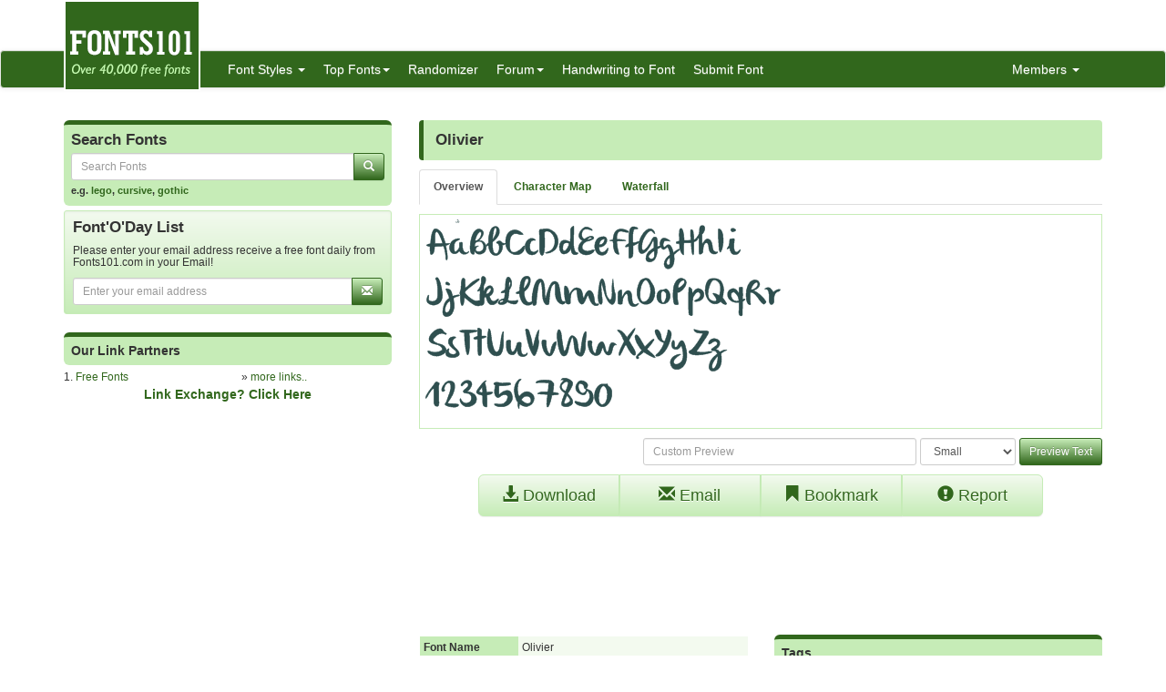

--- FILE ---
content_type: text/html; charset=utf-8
request_url: https://www.fonts101.com/fonts/view/Script/63506/Olivier
body_size: 6962
content:


<!DOCTYPE html>

<html>
<head>
    <meta name="viewport" content="width=device-width" />
    <title>Olivier font download free (truetype)</title>
    <meta name="description" content="Fonts Olivier font download for free, in ttf for windows and mac! Fonts Olivier  in Script category" />
    <meta name="keywords" content="Fonts Olivier  font, free Fonts Olivier  download, free font Fonts Olivier , download Fonts Olivier , Fonts Olivier  ttf download, email Fonts Olivier  font, bookmark Fonts Olivier  font, search Fonts Olivier  font, freeware Fonts Olivier  font, license Fonts Olivier  font, tags Fonts Olivier  font, rated Fonts Olivier  font, Fonts Olivier  mac, Fonts Olivier  pc " />
    <meta name="google-site-verification" content="VSTG5SnZvqcZF8W5t3ekoh4Jz6ah5S47nHAtdw3sN2o" />
    <meta http-equiv="x-ua-compatible" content="IE=edge">
                        <link rel="shortcut icon" href="/themes/fonts101/favicon.ico" />
    
    <link href="/content/css?v=L4ZbFgkd74I7aeMmg4H2mCOFpOG8rpq6PTHHTWJIJ1E1" rel="stylesheet"/>

</head>
<body>

<div class="container">
    <div class="row">
        <div class="col-sm-12 hidden-xs" style="height: 55px;">
            <a href="https://www.fonts101.com/"><img src="/themes/fonts101/logo.png" style="position: absolute; z-index: 1;" class="hidden-xs" /></a>
            <div class="pull-right top5" style="margin-right: 10px;">
                <div class="social-icons">
                    
                </div>
            </div>
        </div>
    </div>

</div>
<nav class="navbar navbar-default navbar-condensed">
    <div class="container">
        <div class="container-fluid">
            <div class="navbar-header">
                <button type="button" class="navbar-toggle collapsed" data-toggle="collapse" data-target="#bs-example-navbar-collapse-1">
                    <span class="sr-only">Toggle navigation</span>
                    <span class="icon-bar"></span>
                    <span class="icon-bar"></span>
                    <span class="icon-bar"></span>
                </button>
                <a class="navbar-brand visible-xs" href="https://www.fonts101.com/">Fonts101.com</a>
            </div>
            <div class="collapse navbar-collapse logomargin" id="bs-example-navbar-collapse-1">
                <ul class="nav navbar-nav">
                    <li class="dropdown">
                        <a href="/font" class="dropdown-toggle" data-toggle="dropdown">Font Styles <span class="caret"></span></a>

                        <div class="dropdown-menu multi-column">
                            <div class="container-fluid">
                                <div class="row-fluid">
                                    <div class="col-md-4">
<ul class="dropdown-menu">
<li><a href="/latestfonts"  class="fonthighlight">Latest Fonts</a></li>
<li><a href="/3D-fonts">3D (762)</a></li>
<li><a href="/Architecture-fonts">Architecture (15)</a></li>
<li><a href="/Brandname-fonts">Brandname (2249)</a></li>
<li><a href="/Bubble-Style-fonts">Bubble Style (104)</a></li>
<li><a href="/Celtic-fonts">Celtic (109)</a></li>
<li><a href="/Creepy-fonts">Creepy (456)</a></li>
<li><a href="/Curly-fonts">Curly (184)</a></li>
<li><a href="/Cutesy-fonts">Cutesy (176)</a></li>
<li><a href="/Deco-fonts">Deco (649)</a></li>
<li><a href="/Digital-fonts">Digital (81)</a></li>
<li><a href="/Dingbats-fonts">Dingbats (2509)</a></li>
</ul>
</div>
<div class="col-md-4">
<ul class="dropdown-menu">
<li><a href="/Display-fonts">Display (511)</a></li>
<li><a href="/Eroded-fonts">Eroded (727)</a></li>
<li><a href="/Fancy-fonts">Fancy (14046)</a></li>
<li><a href="/Foreign-fonts">Foreign (256)</a></li>
<li><a href="/Gothic-fonts">Gothic (680)</a></li>
<li><a href="/Graffiti-fonts">Graffiti (447)</a></li>
<li><a href="/Groovy-fonts">Groovy (204)</a></li>
<li><a href="/Handwriting-fonts">Handwriting (2190)</a></li>
<li><a href="/Letter-Bats-fonts">Letter Bats (844)</a></li>
<li><a href="/Outline-fonts">Outline (372)</a></li>
<li><a href="/Pixel-fonts">Pixel (584)</a></li>
<li><a href="/Sans-Serif-fonts">Sans Serif (1309)</a></li>
</ul>
</div>
<div class="col-md-4">
<ul class="dropdown-menu">
<li><a href="/Script-fonts">Script (4775)</a></li>
<li><a href="/Serif-fonts">Serif (1023)</a></li>
<li><a href="/Slab-Serif-fonts">Slab Serif (43)</a></li>
<li><a href="/Stamped-fonts">Stamped (183)</a></li>
<li><a href="/Standard-fonts">Standard (3942)</a></li>
<li><a href="/Stencil-fonts">Stencil (183)</a></li>
<li><a href="/Tattoo-fonts">Tattoo (1)</a></li>
<li><a href="/Techno-fonts">Techno (2422)</a></li>
<li><a href="/Typewriter-fonts">Typewriter (84)</a></li>
<li><a href="/-fonts">Uncategorized (21762)</a></li>
<li><a href="/Unusual-fonts">Unusual (607)</a></li>
<li><a href="/Western-fonts">Western (97)</a></li>
</ul>
</div>

                                </div>
                            </div>

                        </div>
                    </li>
                    <li class="dropdown">
                        <a href="/fonts/topfonts" class="dropdown-toggle" data-toggle="dropdown" role="button">Top Fonts<span class="caret"></span></a>
                        <ul class="dropdown-menu" role="menu">
                            <li><a href="/fonts/topviewed">Top Viewed Fonts</a></li>
                            <li><a href="/fonts/topdownloaded">Top Downloaded Fonts</a></li>
                            <li><a href="/fonts/toprated">Top Rated Fonts</a></li>
                        </ul>
                    </li>
                    <li><a href="/fonts/randomizer">Randomizer</a></li>
                    <li class="dropdown">
                        <a href="/c/forum/" class="dropdown-toggle" data-toggle="dropdown" role="button">Forum<span class="caret"></span></a>
                        <ul class="dropdown-menu" role="menu">
                                <li><a href="/c/forum/topics/1/Font_o_Talk">Font o Talk!</a></li>
                                <li><a href="/c/forum/topics/2/Help__Support">Help / Support</a></li>
                                <li><a href="/c/forum/topics/3/Font_Requests">Font Requests</a></li>
                            <li><a href="/c/forum/post" style="color: red;">Post New Topic</a></li>
                        </ul>
                    </li>
                    <li><a href="/handwriting_convert">Handwriting to Font</a></li>

                    <li><a href="/submitfont">Submit Font</a></li>
                </ul>
                <ul class="nav navbar-nav navbar-right">
                    <li class="dropdown">
                        <a href="#" class="dropdown-toggle" data-toggle="dropdown" role="button">Members  <span class="caret"></span></a>
                            <ul class="dropdown-menu" role="menu">
                                <li><a href="/c/members/register">Sign Up</a></li>
                                <li><a href="/c/members/login">Login</a></li>
                                <li><a href="/c/members/resetpassword">Reset Password</a></li>
                            </ul>
                    </li>
                </ul>

            </div>
        </div>
    </div>
</nav>


    <div class="container bottom5 hidden-xs">
<div class="center-block text-center bottom10" style="width:100%;"><!-- Index Exchange: 970x250, 970x90, 728x90 (Banner) -->
<script type="text/javascript">
var CasaleArgs = new Object();
CasaleArgs.version = 2;
CasaleArgs.adUnits = "12,14,2";
CasaleArgs.casaleID = 160363;
</script>
<script type="text/javascript" src="https://js.casalemedia.com/casaleJTag.js"></script>
<!-- DO NOT MODIFY --></div><div class="clearfix bottom10"></div>
    </div>



    <div class="container">
        

<div class="row">

    
    <div class="col-sm-4">


<form action="/DoSearch" method="post">
    <div class="row">
        <div class="col-md-12">
            <div class="search-box">
                <h4>Search Fonts</h4>
                <div class="input-group col-md-12">
                    <input type="text" class="form-control input-sm" placeholder="Search Fonts" name="txtSearch" id="txtSearch"/>
                    <span class="input-group-btn">
                        <button class="btn btn-info btn-sm" type="submit">
                            <i class="glyphicon glyphicon-search"></i>
                        </button>
                    </span>
                </div>
                
                <span class="links">e.g. <a href="/search/lego">lego</a>, <a href="/search/cursive">cursive</a>, <a href="/search/gothic">gothic</a></span>
            </div>

        </div>
    </div>
</form>



<form action="/c/mailinglist/Subscribe/" data-ajax="true" data-ajax-begin="ajax_button_OnBegin(&#39;btn_submit_mailinglist&#39;,true);" data-ajax-complete="ajax_button_OnBegin(&#39;btn_submit_mailinglist&#39;,false);" data-ajax-failure="ajax_button_OnFailure(&#39;btn_submit_mailinglist&#39;,false);" data-ajax-method="POST" data-ajax-mode="replace" data-ajax-update="#rMailingResult" method="post">    <div class="well well-sm">
        <div class="row" id="divMailingList">
            <div class="col-md-12">
                <h4>Font&#39;O&#39;Day List</h4>
                <h5 class="small">Please enter your email address receive a free font daily from Fonts101.com in your Email!</h5>
                <div class="input-group col-md-12">
                    <input type="text" class="form-control input-sm" placeholder="Enter your email address" id="txtEmail" name="txtEmail" />
                    <span class="input-group-btn">
                        <button class="btn btn-info btn-sm" type="submit" id="btn_submit_mailinglist">
                            <i class="glyphicon glyphicon-envelope"></i>
                        </button>
                    </span>
                </div>
            </div>

        </div>

        <span id="rMailingResult"></span>

    </div>
</form>
<div class="center-block text-center bottom10" style="width:100%;"><!-- Index Exchange: 300x600 (Tower) -->
<script type="text/javascript">
var CasaleArgs = new Object();
CasaleArgs.version = 2;
CasaleArgs.adUnits = "8";
CasaleArgs.casaleID = 160363;
</script>
<script type="text/javascript" src="https://js.casalemedia.com/casaleJTag.js"></script>
<!-- DO NOT MODIFY --></div><div class="clearfix bottom10"></div>



<div class="box1"><h5>Our Link Partners</h5></div>
<div class="row fontsize-12">
    <div class="col-sm-6">
1. <a href="http://www.free-fonts.com" target="_blank">Free Fonts</a><br />
    </div>
    <div class="col-sm-6">
        » <a href="/c/linkexchange">more links..</a>
    </div>
</div>
<div class="row">
    <div class="col-sm-12 text-center fontbold">
        <a href="/c/linkexchange/submit">Link Exchange? Click Here</a>
    </div>
</div>
    </div>

    <div class="col-sm-8">

            <div class="content-header">
                <h1>Olivier</h1>
            </div>
            <ul class="nav nav-tabs small top10 bottom10 fontbold">
                <li role="presentation" id="overview" class="active"><a href="#" data-toggle="ajaxGet" data-selector="overview">Overview</a></li>
                <li role="presentation" id="charmap"><a href="/charmap/63506" data-toggle="ajaxGet" data-selector="charmap">Character Map</a></li>
                <li role="presentation" id="waterfall"><a href="/waterfall/63506" data-toggle="ajaxGet" data-selector="waterfall">Waterfall</a></li>
            </ul>
            <div id="divAjax"></div>
            <div id="divOverView">

                <div class="boxborder">
                    <span id="rResults"><img class="img-responsive" src="/previews/736/Olivier_font_preview_63506_2.png"></span>

                </div>
<form action="/FontPreview/?FID=63506" class="form-inline text-right top10" data-ajax="true" data-ajax-begin="ajax_button_OnBegin(&#39;btn_submit&#39;,true);" data-ajax-complete="ajax_button_OnBegin(&#39;btn_submit&#39;,false);" data-ajax-failure="ajax_button_OnFailure(&#39;btn_submit&#39;,false);" data-ajax-method="POST" data-ajax-mode="replace" data-ajax-update="#rResults" method="post"><input name="__RequestVerificationToken" type="hidden" value="K-URZesS9kBJw9tPauJTKsqtyYj1V1b8Bf8xt36N9l4aTLu3b5ScmXepaULVydcVYlCbH0ggwoUuM1NUqXRwccgxeGYAstybaE_Ma-zm0EU1" />                    <input type="text" class="form-control input-sm" placeholder="Custom Preview" style="width: 40%;" id="txtText" name="txtText" />
                    <select id="cmbSize" name="cmbSize" size="1" class="form-control input-sm">
                        <option value="Small">Small</option>
                        <option value="Medium">Medium</option>
                        <option value="Large">Large</option>
                        <option value="Extra Large">Extra Large</option>
                    </select>
                    <button type="submit" id="btn_submit" class="btn btn-primary btn-sm">Preview Text</button>
</form>
                <div class="row top10">
                    <div class="col-sm-10 col-sm-offset-1">
                        
                        <div class="btn-group btn-group-justified" role="group" aria-label="...">
                            <a href="/download/63506/Olivier/7D28513E97BB40619D26D7B325633723" class="btn btn-default btn-lg"><span class="glyphicon glyphicon-download-alt" aria-hidden="true"></span> Download</a>
                            <a href="/email/63506/Olivier" class="btn btn-default btn-lg"><span class="glyphicon glyphicon-envelope" aria-hidden="true"></span> Email</a>
                            <a href="/bookmark/63506/Olivier" class="btn btn-default btn-lg"><span class="glyphicon glyphicon-bookmark" aria-hidden="true"></span> Bookmark</a>
                            <a href="/report/63506/Olivier" class="btn btn-default btn-lg"><span class="glyphicon glyphicon-exclamation-sign" aria-hidden="true"></span> Report</a>
                        </div>

                    </div>
                </div>
                <div class="row top10">
<div class="center-block text-center bottom10" style="width:100%;"><script async src="//pagead2.googlesyndication.com/pagead/js/adsbygoogle.js"></script>
<!-- Fonts101 -->
<ins class="adsbygoogle"
     style="display:block"
     data-ad-client="ca-pub-5381619828069515"
     data-ad-slot="6887208380"
     data-ad-format="horizontal"></ins>
<script>
(adsbygoogle = window.adsbygoogle || []).push({});
</script></div><div class="clearfix bottom10"></div>


                </div>

                <div class="row top10">
                    <div class="col-sm-6">
                        <table class="table table-condensed table_font_info">
                            <tbody>
                                <tr>
                                    <th>Font Name</th>
                                    <td>Olivier</td>
                                </tr>
                                <tr>
                                    <th>Category</th>
                                    <td>Script</td>
                                </tr>
                                <tr>
                                    <th>Downloaded</th>
                                    <td>8116</td>
                                </tr>
                                <tr>
                                    <th>Viewed</th>
                                    <td>26118</td>
                                </tr>
                                <tr>
                                    <th>File Size</th>
                                    <td></td>
                                </tr>
                                <tr>
                                    <th>License Type</th>
                                    <td>Free for personal use </td>
                                </tr>
                                <tr>
                                    <th>Uploaded On</th>
                                    <td>15-Feb-2013</td>
                                </tr>
                                <tr>
                                    <th>Uploaded By</th>
                                    <td>Fonts101Bot </td>
                                </tr>
                                <tr>
                                    <th>&nbsp;</th>
                                    <td><strong>Font available for download free!</strong> </td>
                                </tr>
                            </tbody>

                        </table>
                    </div>
                    <div class="col-sm-6">
                        <form action="/TagSuggest/?FID=63506" class="form-horizontal" data-ajax="true" data-ajax-begin="ajax_button_OnBegin(&#39;btn_submit_tags&#39;,true);" data-ajax-complete="ajax_button_OnBegin(&#39;btn_submit_tags&#39;,false);" data-ajax-failure="ajax_button_OnFailure(&#39;btn_submit_tags&#39;,false);" data-ajax-method="POST" data-ajax-mode="replace" data-ajax-update="#rResults_tags" method="post"><input name="__RequestVerificationToken" type="hidden" value="r8fxK8yTThi9O7v5riuDkPM0gjdwfHfaNwh2u5QjcRil7n1kJ2GHeU-ZW22q-gaW4dPQX_umjXobJroPUG0KDXo-_h2EtJuOvsvJzFsvzG01" />                            <div class="box1">
                                <h5>Tags</h5>
                                <div class="input-group top5">
                                    <input type="text" class="form-control input-sm" id="txtTag" name="txtTag" />
                                    <span class="input-group-btn">
                                        <button type="submit" class="btn btn-primary btn-sm" id="btn_submit_tags">Suggest Tag</button>
                                    </span>
                                </div>
                                <span id="rResults_tags"></span>

                            </div>
</form>
                        <div class="panel panel-info">
                            <div class="panel-heading">Rating</div>
                            <div class="panel-body text-center">
                                <input class="rating" data-max="5" data-min="1" id="fontRating" name="fontRating" type="number" data-table="FontsDB" data-key="FID" data-keyvalue="63506" value="4" />
                                <span id="ratingResult" class="ratingResult">
                                        (Rated 4 Stars - 4  votes)
                                </span>
                            </div>
                        </div>
                    </div>

                </div>
            </div>
            <br />



<div class="content-header">
    <h2>Other Similar Fonts </h2>
</div>

    <div class="content bottom10">
        <div class="label label-default pull-right">4.6k views</div>
        <div class="boxborder">
            <a href="/fonts/view/Uncategorized/28956/Sashdisplaycaps_Bold1"><img src="/previews/182/Sashdisplaycaps_Bold1_font_preview_28956_1.png" class="img-responsive" /></a>
        </div>
        <div class="curve-bottom linkdark">
            Sashdisplaycaps Bold1
            <a href="/fonts/view/Uncategorized/28956/Sashdisplaycaps_Bold1" class="pull-right"><span class="glyphicon glyphicon-download-alt" aria-hidden="true"></span> Download</a>
        </div>
    </div>
    <div class="content bottom10">
        <div class="label label-default pull-right">3.8k views</div>
        <div class="boxborder">
            <a href="/fonts/view/Techno/66699/Renica"><img src="/previews/320/Renica_font_preview_66699_1.png" class="img-responsive" /></a>
        </div>
        <div class="curve-bottom linkdark">
            Renica
            <a href="/fonts/view/Techno/66699/Renica" class="pull-right"><span class="glyphicon glyphicon-download-alt" aria-hidden="true"></span> Download</a>
        </div>
    </div>
    <div class="content bottom10">
        <div class="label label-default pull-right">6.1k views</div>
        <div class="boxborder">
            <a href="/fonts/view/Uncategorized/46758/VictorBeckerExtraLight"><img src="/previews/712/VictorBeckerExtraLight_font_preview_46758_1.png" class="img-responsive" /></a>
        </div>
        <div class="curve-bottom linkdark">
            VictorBecker-ExtraLight
            <a href="/fonts/view/Uncategorized/46758/VictorBeckerExtraLight" class="pull-right"><span class="glyphicon glyphicon-download-alt" aria-hidden="true"></span> Download</a>
        </div>
    </div>
    <div class="content bottom10">
        <div class="label label-default pull-right">6.1k views</div>
        <div class="boxborder">
            <a href="/fonts/view/Uncategorized/24274/TX_Love"><img src="/previews/925/TX_Love_font_preview_24274_1.png" class="img-responsive" /></a>
        </div>
        <div class="curve-bottom linkdark">
            TX_Love
            <a href="/fonts/view/Uncategorized/24274/TX_Love" class="pull-right"><span class="glyphicon glyphicon-download-alt" aria-hidden="true"></span> Download</a>
        </div>
    </div>
    <div class="content bottom10">
        <div class="label label-default pull-right">3.6k views</div>
        <div class="boxborder">
            <a href="/fonts/view/Script/73218/Second_Avenue"><img src="/previews/590/Second_Avenue_font_preview_73218_1.png" class="img-responsive" /></a>
        </div>
        <div class="curve-bottom linkdark">
            Second Avenue
            <a href="/fonts/view/Script/73218/Second_Avenue" class="pull-right"><span class="glyphicon glyphicon-download-alt" aria-hidden="true"></span> Download</a>
        </div>
    </div>
    <div class="content bottom10">
        <div class="label label-default pull-right">3.4k views</div>
        <div class="boxborder">
            <a href="/fonts/view/Fancy/76016/DaBoss"><img src="/previews/297/DaBoss_font_preview_76016_1.png" class="img-responsive" /></a>
        </div>
        <div class="curve-bottom linkdark">
            DaBoss
            <a href="/fonts/view/Fancy/76016/DaBoss" class="pull-right"><span class="glyphicon glyphicon-download-alt" aria-hidden="true"></span> Download</a>
        </div>
    </div>
    <div class="content bottom10">
        <div class="label label-default pull-right">4.8k views</div>
        <div class="boxborder">
            <a href="/fonts/view/Uncategorized/38436/FZ_ROMAN_22_ITALIC"><img src="/previews/245/FZ_ROMAN_22_ITALIC_font_preview_38436_1.png" class="img-responsive" /></a>
        </div>
        <div class="curve-bottom linkdark">
            FZ ROMAN 22 ITALIC
            <a href="/fonts/view/Uncategorized/38436/FZ_ROMAN_22_ITALIC" class="pull-right"><span class="glyphicon glyphicon-download-alt" aria-hidden="true"></span> Download</a>
        </div>
    </div>
    <div class="content bottom10">
        <div class="label label-default pull-right">5.9k views</div>
        <div class="boxborder">
            <a href="/fonts/view/Brandname/17506/URALthin"><img src="/previews/691/URALthin_font_preview_17506_1.png" class="img-responsive" /></a>
        </div>
        <div class="curve-bottom linkdark">
            URALthin
            <a href="/fonts/view/Brandname/17506/URALthin" class="pull-right"><span class="glyphicon glyphicon-download-alt" aria-hidden="true"></span> Download</a>
        </div>
    </div>
    <div class="content bottom10">
        <div class="label label-default pull-right">84.2k views</div>
        <div class="boxborder">
            <a href="/fonts/view/Bubble_Style/31121/Gumbo"><img src="/previews/351/Gumbo_font_preview_31121_1.png" class="img-responsive" /></a>
        </div>
        <div class="curve-bottom linkdark">
            Gumbo
            <a href="/fonts/view/Bubble_Style/31121/Gumbo" class="pull-right"><span class="glyphicon glyphicon-download-alt" aria-hidden="true"></span> Download</a>
        </div>
    </div>
    <div class="content bottom10">
        <div class="label label-default pull-right">40.5k views</div>
        <div class="boxborder">
            <a href="/fonts/view/Uncategorized/20769/Sloop_Script_Two_LessSlant"><img src="/previews/681/Sloop_Script_Two_LessSlant_font_preview_20769_1.png" class="img-responsive" /></a>
        </div>
        <div class="curve-bottom linkdark">
            Sloop Script Two LessSlant
            <a href="/fonts/view/Uncategorized/20769/Sloop_Script_Two_LessSlant" class="pull-right"><span class="glyphicon glyphicon-download-alt" aria-hidden="true"></span> Download</a>
        </div>
    </div>


    </div>
</div>



    </div>
    <footer class="footer">
        <div class="container">

    <div class="row">
        <div class="col-sm-6">Copyright ©2025 Fonts101.com - All Rights Reserved.- {ExecutionTime}</div>
        <div class="col-sm-6 text-right">
                <a href="/c/pages/privacy-policy">Privacy Policy</a> -
                            <a href="/c/pages/dmca">DMCA Information</a> -
                            <a href="/c/linkexchange">Link Excange</a> -
                            <a href="/c/mailinglist">Mailing List</a> -
             <a href="/c/pages/contactus">Contact Us</a> 

        </div>
    </div>

        </div>

    </footer>



<form action="/c/mailinglist/Subscribe/" data-ajax="true" data-ajax-begin="ajax_button_OnBegin(&#39;btn_submit_mailinglist_pop&#39;,true);" data-ajax-complete="ajax_button_OnBegin(&#39;btn_submit_mailinglist_pop&#39;,false);" data-ajax-failure="ajax_button_OnFailure(&#39;btn_submit_mailinglist_pop&#39;,false);" data-ajax-method="POST" data-ajax-mode="replace" data-ajax-update="#rMailingResultPOP" method="post">            <div class="mailinglist_bottom" id="mailinglist_bottom">

                <div class="well well-sm">
                    <div id="divMailingListPOP" class="row">
                        <div class="col-md-12">
                            <h4>Font&#39;O&#39;Day List</h4>
                            <h5 class="small">Please enter your email address receive a free font daily from Fonts101.com in your Email!</h5>
                            <div class="input-group col-md-12">
                                <input type="text" name="txtEmail" id="txtEmail" placeholder="Enter your email address" class="form-control input-sm">
                                <span class="input-group-btn">
                                    <button id="btn_submit_mailinglist_pop" type="submit" class="btn btn-info btn-sm">
                                        <i class="glyphicon glyphicon-envelope"></i>
                                    </button>
                                </span>
                            </div>
                        </div>
                    </div>
                    <div id="rMailingResultPOP"></div>
                </div>
                <a href="javascript:;" onclick="CloseMailingListPOP();" class="closeicon"><span class="glyphicon glyphicon-remove"></span></a>
            </div>
</form>    

    <script src="/bundles/jquery?v=8Oos0avDZyPg-cbyVzvkIfERIE1DGSe3sRQdCSYrgEQ1"></script>

    <script src="/bundles/jqueryval?v=dt3XaqpEn4rFA9MkDy2QmR-5tTdUVpSHTuOr3x-Sw981"></script>

    <script src="/bundles/bootstrap?v=lescQEuG5u4jd-GcVDBcbpUOSyTDIg0Kk9zHDX55GCw1"></script>

    <script src="/bundles/jsscripts?v=ia5rpvsipDU85NZUxSi4JsbNG_waJJghLvzFHvH6M541"></script>

    
    <script>
        $(document).ready(function () {
            $('#fontRating').on('change', function () {
                var current_star = $(this).val();
                var table = $('#fontRating').data("table");
                var key = $('#fontRating').data("key");
                var keyvalue = $('#fontRating').data("keyvalue");
                $('#ratingResult').hide();
                $('#ratingResult').html("Rating...");
                $('#ratingResult').fadeIn('slow');
                $('#ratingResult').load('/shared/ratingSubmit', { rating: current_star, key: key, keyvalue: keyvalue, table: table });
            });


        });


        function ShowTab(tabName) {
            HideTabs();
            $('#' + tabName).addClass('active');
        }
        function HideTabs() {
            $('#charmap').removeClass('active');
            $('#overview').removeClass('active');
            $('#waterfall').removeClass('active');
            $('#gallery').removeClass('active');
            $('#more').removeClass('active');
        }

        $(document).ready(function () {

            $('[data-toggle="ajaxGet"]').bind('click', function (e) {
                e.preventDefault();
                HideTabs();
                //var m = this;
                //$(m).addClass("disabled");
                var id = $(this).attr('data-selector');
                var url = $(this).attr('href');
                $('#' + id).addClass('active');
                $("#divAjax").html("<img src='/content/images/ajax-loader-arrow.gif' />");
                $("#divOverView").hide();
                if (id == "overview") {
                    $("#divOverView").show();
                    $("#divAjax").html('');
                }
                else {
                    $.get(url, function (data) {
                        $('#divAjax').html(data);
                    })
                         .error(function (jqXHR, textStatus, errorThrown) {
                             alert('Some error occurred, please try again.'); $(m).removeClass("disabled");
                         });
                }

            });

        });
        //$(document).ready(function () {
        //    var s = $("#sticky");
        //    var sCol = $("#stickyColumn");
        //    var pos = (sCol.position().top + s.position().top);
        //    $(window).scroll(function () {
        //        var windowpos = $(window).scrollTop();
        //        s.html("sCol: " + sCol.position().top + " <br/>Distance from top:" + pos + "<br />Scroll position: " + windowpos);


        //        if (windowpos >= pos) {
        //            $('#sticky').css('margin-top', windowpos - pos + 10);
        //        } else {
        //            $('#sticky').css('margin-top', '5px');
        //        }
        //    });
        //});
    </script>


    <script>
        $(document).ready(function () {
            setTimeout(function () {
                ShowMailingListPOP();
            }, 5000);
        });

        $('.preview').popover({
            'trigger':'hover',
            'html':true,
            'content':function(){
                var url = $(this).attr("data-image-url");
                return '<img src="'+url+'" style="width:100%;">';
            }
        });
        $('.preview-popover').popover({
            'trigger':'hover',
            'html':true
        });
        $(function () {
            $("body").tooltip({ selector: '[data-toggle="tooltip"]' });
        });
    </script>
        <script>
            (function (i, s, o, g, r, a, m) {
                i['GoogleAnalyticsObject'] = r; i[r] = i[r] || function () {
                    (i[r].q = i[r].q || []).push(arguments)
                }, i[r].l = 1 * new Date(); a = s.createElement(o),
                m = s.getElementsByTagName(o)[0]; a.async = 1; a.src = g; m.parentNode.insertBefore(a, m)
            })(window, document, 'script', '//www.google-analytics.com/analytics.js', 'ga');

            ga('create', 'UA-57224202-1', 'auto');
            ga('send', 'pageview');

        </script>
            <script type="text/javascript">
            var sc_project=10541929;
            var sc_invisible=1;
            var sc_security="dcee85aa";
        </script>
        <script type="text/javascript" async src="https://www.statcounter.com/counter/counter.js"></script>
        <noscript>
            <div class="statcounter"> <a title="hits counter" href="http://statcounter.com/" target="_blank"> <img class="statcounter" src="http://c.statcounter.com/10541929/0/dcee85aa/1/" alt="hits counter"></a></div>
        </noscript>

    


<script defer src="https://static.cloudflareinsights.com/beacon.min.js/vcd15cbe7772f49c399c6a5babf22c1241717689176015" integrity="sha512-ZpsOmlRQV6y907TI0dKBHq9Md29nnaEIPlkf84rnaERnq6zvWvPUqr2ft8M1aS28oN72PdrCzSjY4U6VaAw1EQ==" data-cf-beacon='{"version":"2024.11.0","token":"3527146ab3714ee09e5d06985baf6f86","r":1,"server_timing":{"name":{"cfCacheStatus":true,"cfEdge":true,"cfExtPri":true,"cfL4":true,"cfOrigin":true,"cfSpeedBrain":true},"location_startswith":null}}' crossorigin="anonymous"></script>
</body>
</html><script>$(document).ready(function () {$('#loadTime').html('.735 s');});</script>

--- FILE ---
content_type: text/html; charset=utf-8
request_url: https://www.google.com/recaptcha/api2/aframe
body_size: 267
content:
<!DOCTYPE HTML><html><head><meta http-equiv="content-type" content="text/html; charset=UTF-8"></head><body><script nonce="FFlPTpd3A5CjlIj13JQvXw">/** Anti-fraud and anti-abuse applications only. See google.com/recaptcha */ try{var clients={'sodar':'https://pagead2.googlesyndication.com/pagead/sodar?'};window.addEventListener("message",function(a){try{if(a.source===window.parent){var b=JSON.parse(a.data);var c=clients[b['id']];if(c){var d=document.createElement('img');d.src=c+b['params']+'&rc='+(localStorage.getItem("rc::a")?sessionStorage.getItem("rc::b"):"");window.document.body.appendChild(d);sessionStorage.setItem("rc::e",parseInt(sessionStorage.getItem("rc::e")||0)+1);localStorage.setItem("rc::h",'1766331272610');}}}catch(b){}});window.parent.postMessage("_grecaptcha_ready", "*");}catch(b){}</script></body></html>

--- FILE ---
content_type: text/plain
request_url: https://www.google-analytics.com/j/collect?v=1&_v=j102&a=643559864&t=pageview&_s=1&dl=https%3A%2F%2Fwww.fonts101.com%2Ffonts%2Fview%2FScript%2F63506%2FOlivier&ul=en-us%40posix&dt=Olivier%20font%20download%20free%20(truetype)&sr=1280x720&vp=1280x720&_u=IEBAAEABAAAAACAAI~&jid=1779836498&gjid=1058538726&cid=357689113.1766331253&tid=UA-57224202-1&_gid=1863364405.1766331253&_r=1&_slc=1&z=1283214257
body_size: -450
content:
2,cG-FHJPN15N63